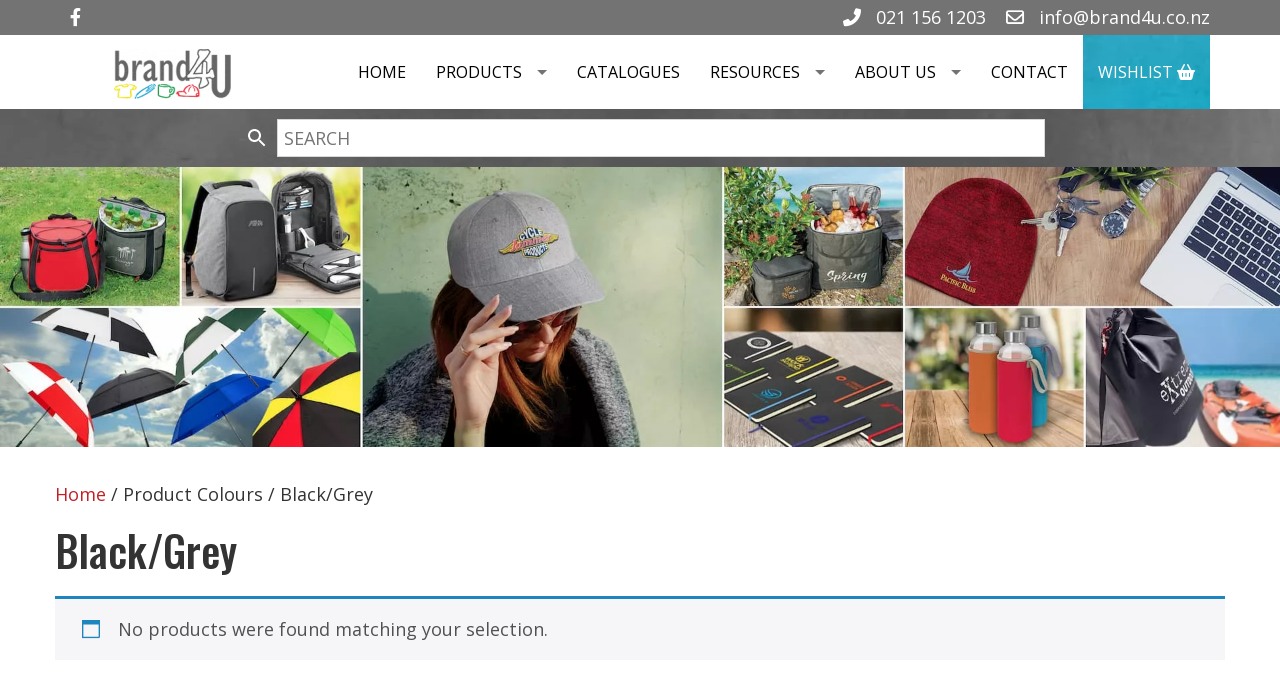

--- FILE ---
content_type: text/html; charset=UTF-8
request_url: https://www.brand4u.co.nz/colours/black-grey/
body_size: 11997
content:
<!DOCTYPE html><html lang="en-NZ"><head><meta charset="UTF-8" /><meta name="viewport" content="width=device-width, initial-scale=1.0"> <!--[if lt IE 9]> <script src="http://css3-mediaqueries-js.googlecode.com/svn/trunk/css3-mediaqueries.js"></script> <script src="http://html5shim.googlecode.com/svn/trunk/html5.js"></script> <![endif]--><link rel="shortcut icon" href="https://www.brand4u.co.nz/wp-content/uploads/2019/06/logo.png"/><link rel="pingback" href="https://www.brand4u.co.nz/xmlrpc.php"><meta name='robots' content='index, follow, max-image-preview:large, max-snippet:-1, max-video-preview:-1' />  <script data-cfasync="false" data-pagespeed-no-defer>var gtm4wp_datalayer_name = "dataLayer";
	var dataLayer = dataLayer || [];
	const gtm4wp_use_sku_instead = false;
	const gtm4wp_currency = 'NZD';
	const gtm4wp_product_per_impression = 10;
	const gtm4wp_clear_ecommerce = false;
	const gtm4wp_datalayer_max_timeout = 2000;</script> <link media="all" href="https://www.brand4u.co.nz/wp-content/cache/autoptimize/css/autoptimize_6306c7beecfd90a71731b1656aba039f.css" rel="stylesheet"><link media="only screen and (max-width: 768px)" href="https://www.brand4u.co.nz/wp-content/cache/autoptimize/css/autoptimize_6fe211f8bb15af76999ce9135805d7af.css" rel="stylesheet"><title>Black/Grey Archives - Brand 4 U</title><link rel="canonical" href="https://www.brand4u.co.nz/colours/black-grey/" /><meta property="og:locale" content="en_US" /><meta property="og:type" content="article" /><meta property="og:title" content="Black/Grey Archives - Brand 4 U" /><meta property="og:url" content="https://www.brand4u.co.nz/colours/black-grey/" /><meta property="og:site_name" content="Brand 4 U" /><meta name="twitter:card" content="summary_large_image" /> <script type="application/ld+json" class="yoast-schema-graph">{"@context":"https://schema.org","@graph":[{"@type":"CollectionPage","@id":"https://www.brand4u.co.nz/colours/black-grey/","url":"https://www.brand4u.co.nz/colours/black-grey/","name":"Black/Grey Archives - Brand 4 U","isPartOf":{"@id":"https://www.brand4u.co.nz/#website"},"breadcrumb":{"@id":"https://www.brand4u.co.nz/colours/black-grey/#breadcrumb"},"inLanguage":"en-NZ"},{"@type":"BreadcrumbList","@id":"https://www.brand4u.co.nz/colours/black-grey/#breadcrumb","itemListElement":[{"@type":"ListItem","position":1,"name":"Home","item":"https://www.brand4u.co.nz/"},{"@type":"ListItem","position":2,"name":"Black/Grey"}]},{"@type":"WebSite","@id":"https://www.brand4u.co.nz/#website","url":"https://www.brand4u.co.nz/","name":"Brand 4 U","description":"","potentialAction":[{"@type":"SearchAction","target":{"@type":"EntryPoint","urlTemplate":"https://www.brand4u.co.nz/?s={search_term_string}"},"query-input":{"@type":"PropertyValueSpecification","valueRequired":true,"valueName":"search_term_string"}}],"inLanguage":"en-NZ"}]}</script> <link rel='dns-prefetch' href='//fonts.googleapis.com' /><link rel="alternate" type="application/rss+xml" title="Brand 4 U &raquo; Feed" href="https://www.brand4u.co.nz/feed/" /><link rel="alternate" type="application/rss+xml" title="Brand 4 U &raquo; Comments Feed" href="https://www.brand4u.co.nz/comments/feed/" /><link rel="alternate" type="application/rss+xml" title="Brand 4 U &raquo; Black/Grey Colours Feed" href="https://www.brand4u.co.nz/colours/black-grey/feed/" /><link rel='stylesheet' id='redux-google-fonts-rd_data-css' href='https://fonts.googleapis.com/css?family=Open+Sans%3A400%7COswald%3A500%2C400&#038;ver=1761704757' type='text/css' media='all' /> <script type="text/javascript" src="https://www.brand4u.co.nz/wp-includes/js/jquery/jquery.min.js?ver=3.7.1" id="jquery-core-js"></script> <script type="text/javascript" src="https://www.brand4u.co.nz/wp-includes/js/jquery/jquery-migrate.min.js?ver=3.4.1" id="jquery-migrate-js"></script> <script type="text/javascript" src="https://www.brand4u.co.nz/wp-includes/js/dist/hooks.min.js?ver=dd5603f07f9220ed27f1" id="wp-hooks-js"></script> <script type="text/javascript" src="https://www.brand4u.co.nz/wp-content/plugins/woocommerce/assets/js/jquery-blockui/jquery.blockUI.min.js?ver=2.7.0-wc.10.3.7" id="wc-jquery-blockui-js" data-wp-strategy="defer"></script> <script type="text/javascript" id="wc-add-to-cart-js-extra">var wc_add_to_cart_params = {"ajax_url":"/wp-admin/admin-ajax.php","wc_ajax_url":"/?wc-ajax=%%endpoint%%","i18n_view_cart":"View cart","cart_url":"https://www.brand4u.co.nz/cart/","is_cart":"","cart_redirect_after_add":"no"};
//# sourceURL=wc-add-to-cart-js-extra</script> <script type="text/javascript" src="https://www.brand4u.co.nz/wp-content/plugins/woocommerce/assets/js/frontend/add-to-cart.min.js?ver=10.3.7" id="wc-add-to-cart-js" data-wp-strategy="defer"></script> <script type="text/javascript" src="https://www.brand4u.co.nz/wp-content/plugins/woocommerce/assets/js/js-cookie/js.cookie.min.js?ver=2.1.4-wc.10.3.7" id="wc-js-cookie-js" defer="defer" data-wp-strategy="defer"></script> <script type="text/javascript" id="woocommerce-js-extra">var woocommerce_params = {"ajax_url":"/wp-admin/admin-ajax.php","wc_ajax_url":"/?wc-ajax=%%endpoint%%","i18n_password_show":"Show password","i18n_password_hide":"Hide password"};
//# sourceURL=woocommerce-js-extra</script> <script type="text/javascript" src="https://www.brand4u.co.nz/wp-content/plugins/woocommerce/assets/js/frontend/woocommerce.min.js?ver=10.3.7" id="woocommerce-js" defer="defer" data-wp-strategy="defer"></script> <script type="text/javascript" src="https://www.brand4u.co.nz/wp-content/cache/autoptimize/js/autoptimize_single_4ad474e3e3475e508182e1073c80c80a.js?ver=8.7.2" id="vc_woocommerce-add-to-cart-js-js"></script> <script type="text/javascript" src="https://www.brand4u.co.nz/wp-content/plugins/woocommerce/assets/js/prettyPhoto/jquery.prettyPhoto.min.js?ver=3.1.6-wc.10.3.7" id="wc-prettyPhoto-js" defer="defer" data-wp-strategy="defer"></script> <script type="text/javascript" id="wpm-js-extra">var wpm = {"ajax_url":"https://www.brand4u.co.nz/wp-admin/admin-ajax.php","root":"https://www.brand4u.co.nz/wp-json/","nonce_wp_rest":"7d609c19b8","nonce_ajax":"7b94a218cd"};
//# sourceURL=wpm-js-extra</script> <script type="text/javascript" src="https://www.brand4u.co.nz/wp-content/plugins/woocommerce-google-adwords-conversion-tracking-tag/js/public/free/wpm-public.p1.min.js?ver=1.53.0" id="wpm-js"></script> <script></script><link rel="https://api.w.org/" href="https://www.brand4u.co.nz/wp-json/" />  <script data-cfasync="false" data-pagespeed-no-defer>var dataLayer_content = {"pagePostType":false,"pagePostType2":"tax-","pageCategory":[]};
	dataLayer.push( dataLayer_content );</script> <script data-cfasync="false" data-pagespeed-no-defer>console.warn && console.warn("[GTM4WP] Google Tag Manager container code placement set to OFF !!!");
	console.warn && console.warn("[GTM4WP] Data layer codes are active but GTM container must be loaded using custom coding !!!");</script>  <noscript><style>.woocommerce-product-gallery{ opacity: 1 !important; }</style></noscript>  <script>window.wpmDataLayer = window.wpmDataLayer || {};
			window.wpmDataLayer = Object.assign(window.wpmDataLayer, {"cart":{},"cart_item_keys":{},"version":{"number":"1.53.0","pro":false,"eligible_for_updates":false,"distro":"fms","beta":false,"show":true},"pixels":{"google":{"linker":{"settings":null},"user_id":false,"ads":{"conversion_ids":{"AW-997252620":"CY3FCPniy58YEIy8w9sD"},"dynamic_remarketing":{"status":true,"id_type":"post_id","send_events_with_parent_ids":true},"google_business_vertical":"retail","phone_conversion_number":"","phone_conversion_label":""},"tag_id":"AW-997252620","tag_id_suppressed":[],"tag_gateway":{"measurement_path":""},"tcf_support":false,"consent_mode":{"is_active":false,"wait_for_update":500,"ads_data_redaction":false,"url_passthrough":true}}},"shop":{"list_name":"","list_id":"","page_type":"","currency":"NZD","selectors":{"addToCart":[],"beginCheckout":[]},"order_duplication_prevention":true,"view_item_list_trigger":{"test_mode":false,"background_color":"green","opacity":0.5,"repeat":true,"timeout":1000,"threshold":0.8},"variations_output":true,"session_active":false},"page":{"id":false,"title":"","type":false,"categories":[],"parent":{"id":false,"title":"","type":false,"categories":[]}},"general":{"user_logged_in":false,"scroll_tracking_thresholds":[],"page_id":false,"exclude_domains":[],"server_2_server":{"active":false,"user_agent_exclude_patterns":[],"ip_exclude_list":[],"pageview_event_s2s":{"is_active":false,"pixels":[]}},"consent_management":{"explicit_consent":false},"lazy_load_pmw":false,"chunk_base_path":"https://www.brand4u.co.nz/wp-content/plugins/woocommerce-google-adwords-conversion-tracking-tag/js/public/free/","modules":{"load_deprecated_functions":true}}});</script> <meta name="generator" content="Powered by WPBakery Page Builder - drag and drop page builder for WordPress."/><meta name="generator" content="Powered by Slider Revolution 6.7.33 - responsive, Mobile-Friendly Slider Plugin for WordPress with comfortable drag and drop interface." />  <script>(function(w,d,s,l,i){w[l]=w[l]||[];w[l].push({'gtm.start':
new Date().getTime(),event:'gtm.js'});var f=d.getElementsByTagName(s)[0],
j=d.createElement(s),dl=l!='dataLayer'?'&l='+l:'';j.async=true;j.src=
'https://www.googletagmanager.com/gtm.js?id='+i+dl;f.parentNode.insertBefore(j,f);
})(window,document,'script','dataLayer','GTM-MXH4VNF');</script>    <script async src="https://www.googletagmanager.com/gtag/js?id=UA-142212098-1"></script> <script>window.dataLayer = window.dataLayer || [];
  function gtag(){dataLayer.push(arguments);}
  gtag('js', new Date());
  gtag('config', 'UA-142212098-1');</script>  <script async src="https://www.googletagmanager.com/gtag/js?id=UA-11497603-1"></script> <script>window.dataLayer = window.dataLayer || [];
  function gtag(){dataLayer.push(arguments);}
  gtag('js', new Date());

  gtag('config', 'UA-11497603-1');</script> <script>function setREVStartSize(e){
			//window.requestAnimationFrame(function() {
				window.RSIW = window.RSIW===undefined ? window.innerWidth : window.RSIW;
				window.RSIH = window.RSIH===undefined ? window.innerHeight : window.RSIH;
				try {
					var pw = document.getElementById(e.c).parentNode.offsetWidth,
						newh;
					pw = pw===0 || isNaN(pw) || (e.l=="fullwidth" || e.layout=="fullwidth") ? window.RSIW : pw;
					e.tabw = e.tabw===undefined ? 0 : parseInt(e.tabw);
					e.thumbw = e.thumbw===undefined ? 0 : parseInt(e.thumbw);
					e.tabh = e.tabh===undefined ? 0 : parseInt(e.tabh);
					e.thumbh = e.thumbh===undefined ? 0 : parseInt(e.thumbh);
					e.tabhide = e.tabhide===undefined ? 0 : parseInt(e.tabhide);
					e.thumbhide = e.thumbhide===undefined ? 0 : parseInt(e.thumbhide);
					e.mh = e.mh===undefined || e.mh=="" || e.mh==="auto" ? 0 : parseInt(e.mh,0);
					if(e.layout==="fullscreen" || e.l==="fullscreen")
						newh = Math.max(e.mh,window.RSIH);
					else{
						e.gw = Array.isArray(e.gw) ? e.gw : [e.gw];
						for (var i in e.rl) if (e.gw[i]===undefined || e.gw[i]===0) e.gw[i] = e.gw[i-1];
						e.gh = e.el===undefined || e.el==="" || (Array.isArray(e.el) && e.el.length==0)? e.gh : e.el;
						e.gh = Array.isArray(e.gh) ? e.gh : [e.gh];
						for (var i in e.rl) if (e.gh[i]===undefined || e.gh[i]===0) e.gh[i] = e.gh[i-1];
											
						var nl = new Array(e.rl.length),
							ix = 0,
							sl;
						e.tabw = e.tabhide>=pw ? 0 : e.tabw;
						e.thumbw = e.thumbhide>=pw ? 0 : e.thumbw;
						e.tabh = e.tabhide>=pw ? 0 : e.tabh;
						e.thumbh = e.thumbhide>=pw ? 0 : e.thumbh;
						for (var i in e.rl) nl[i] = e.rl[i]<window.RSIW ? 0 : e.rl[i];
						sl = nl[0];
						for (var i in nl) if (sl>nl[i] && nl[i]>0) { sl = nl[i]; ix=i;}
						var m = pw>(e.gw[ix]+e.tabw+e.thumbw) ? 1 : (pw-(e.tabw+e.thumbw)) / (e.gw[ix]);
						newh =  (e.gh[ix] * m) + (e.tabh + e.thumbh);
					}
					var el = document.getElementById(e.c);
					if (el!==null && el) el.style.height = newh+"px";
					el = document.getElementById(e.c+"_wrapper");
					if (el!==null && el) {
						el.style.height = newh+"px";
						el.style.display = "block";
					}
				} catch(e){
					console.log("Failure at Presize of Slider:" + e)
				}
			//});
		  };</script> <noscript><style>.wpb_animate_when_almost_visible { opacity: 1; }</style></noscript><link rel='stylesheet' id='theme-default-font-css' href='https://fonts.googleapis.com/css?family=Source+Sans+Pro%3A400%2C600&#038;ver=6.9' type='text/css' media='all' /><link rel='stylesheet' id='redux-custom-fonts-css-css' href='//www.brand4u.co.nz/wp-content/uploads/redux/custom-fonts/fonts.css?ver=1768417003' type='text/css' media='all' /></head><body class="archive tax-pa_colours term-black-grey term-420 wp-theme-gd-theme wp-child-theme-gd-theme-child theme-gd-theme woocommerce woocommerce-page woocommerce-no-js wpb-js-composer js-comp-ver-8.7.2 vc_responsive" >
<!-- Google Tag Manager (noscript) -->
<noscript><iframe src="https://www.googletagmanager.com/ns.html?id=GTM-MXH4VNF"
height="0" width="0" style="display:none;visibility:hidden"></iframe></noscript>
<!-- End Google Tag Manager (noscript) --><div id="mobile_nav_container"></div><div id="mobile_navbar_container"></div><style type="text/css" data-type="vc_shortcodes-custom-css">.vc_custom_1563938959648{background-color: #737373 !important;}.vc_custom_1563939038770{margin-bottom: 0px !important;}.vc_custom_1625789050449{background-image: url(https://www.brand4u.co.nz/wp-content/uploads/2020/05/texture-grey.jpg?id=17962) !important;background-position: center !important;background-repeat: no-repeat !important;background-size: cover !important;}.vc_custom_1636191953992{padding-top: 5px !important;padding-bottom: 5px !important;}.vc_custom_1636191948295{padding-top: 5px !important;padding-bottom: 5px !important;}.vc_custom_1564347104812{padding-top: 10px !important;padding-bottom: 10px !important;}.vc_custom_1564007367314{padding-top: 10px !important;padding-bottom: 10px !important;}.vc_custom_1563749213952{margin-top: 0px !important;margin-bottom: 0px !important;padding-top: 0px !important;padding-bottom: 0px !important;}				header:not(.woocommerce-products-header){background-color:#ffffff;transition:0.5s;}header:not(.woocommerce-products-header){color:#000000;}header a{color:#000000;}header a:hover{color:#c12026;}				.aws-search-form {
    justify-content: center;
}

.aws-container .aws-search-form .aws-wrapper {
    width: auto !important;
    flex-grow: 0 !important;
}

#search_row{z-index:0;}

nav li.wishlist, nav li.request_quote{
    background:url('/wp-content/uploads/2019/07/texture-blue.jpg') !important;
}

nav li.wishlist a:not(:hover), nav li.request_quote a:not(:hover){
    color:#ffffff !important;
}

@media(min-width:768px){
    .current-menu-item a{color:#c12026 !important;}
    
    .sub-menu .current-menu-item a{background-color: rgba(234,234,234,1) !important;}
}</style><header class=""><div class="container clearfix"><div class="wpb-content-wrapper"><div data-vc-full-width="true" data-vc-full-width-init="false" class="vc_row wpb_row vc_row-fluid vc_custom_1563938959648 vc_row-has-fill vc_row-o-equal-height vc_row-o-content-middle vc_row-flex vc_center_on_mobile"><div class="wpb_column vc_column_container vc_col-sm-6 vc_hidden-xs"><div class="vc_column-inner"><div class="wpb_wrapper"><div class="wpb_raw_code wpb_raw_html wpb_content_element vc_custom_1636191953992" ><div class="wpb_wrapper"><p class="header-top-fb"><a href="https://www.facebook.com/NZbrand4u" target="_blank"><i class="fab fa-facebook-f"></a></i></p></div></div></div></div></div><div class="wpb_column vc_column_container vc_col-sm-6 vc_hidden-xs"><div class="vc_column-inner"><div class="wpb_wrapper"><div class="wpb_raw_code wpb_raw_html wpb_content_element vc_custom_1636191948295" ><div class="wpb_wrapper"><p class="header-top-icons"><a class="phone" href="tel:+64211561203" target="_blank"><i class="fas fa-phone-alt" style="margin-right:10px;"></i> 021 156 1203</a><a class="email" href="mailto:info@brand4u.co.nz" target="_blank"><i class="far fa-envelope" style="margin-right:10px;"></i> info@brand4u.co.nz</a></i></p></div></div></div></div></div></div><div class="vc_row-full-width vc_clearfix"></div><div class="vc_row wpb_row vc_row-fluid vc_custom_1563939038770 vc_row-o-content-bottom vc_row-flex vc_show_overflow"><div class="wpb_column vc_column_container vc_col-sm-1/5 vc_hidden-xs"><div class="vc_column-inner"><div class="wpb_wrapper"><div  class="wpb_single_image wpb_content_element vc_align_center  vc_custom_1564347104812"><a href="/" target="_self"></a><figure class="wpb_wrapper vc_figure"> <a href="/" target="_self" class="vc_single_image-wrapper   vc_box_border_grey"><img decoding="async" class="vc_single_image-img " src="https://www.brand4u.co.nz/wp-content/uploads/2019/06/logo-117x50.png" width="117" height="50" alt="Brand4U logo" title="logo" loading="lazy" /></a></figure></div></div></div></div> <script>function toggleSearchExpansion(searchBar){
				jQuery('#'+searchBar).toggleClass('expanded');
			}</script> <div class="wpb_column vc_column_container vc_col-sm-4/5"><div class="vc_column-inner"><div class="wpb_wrapper"><div id="vc_menu-6967e6ebd0d2a-mobile_navbar" class="mobile_navbar fix_to_top" data-navbar="vc_menu-6967e6ebd0d2a-mobile_nav_icon"><div id="vc_menu-6967e6ebd0d2a-mobile_nav_icon" class="mobile_nav_icon"><div id="vc_menu-6967e6ebd0d2a-mobile_nav_logo"><a href="https://www.brand4u.co.nz"><img decoding="async" src="https://www.brand4u.co.nz/wp-content/uploads/2019/06/logo.png" alt="" /></a></div><i onclick="toggleResponsiveNav('vc_menu-6967e6ebd0d2a');" class="fas fa-bars"></i></div></div><div id="vc_menu-6967e6ebd0d2a_container" class="desktop_nav_container"><nav id="vc_menu-6967e6ebd0d2a" class=" horizontal right" data-breakpoint="767" data-megamenuwidth="full"><div class="close_mobile_menu_icon"><i onclick="jQuery(this).removeClass('onscreen');" class="far fa-times-circle"></i></div><div class="nav_items"><div class="menu-main-navigation-menu-container"><ul id="menu-main-navigation-menu" class="menu"><li id="menu-item-18019" class="menu-item menu-item-type-post_type menu-item-object-page menu-item-home menu-item-18019"><a href="https://www.brand4u.co.nz/">Home</a></li><li id="menu-item-105" class="menu-item menu-item-type-post_type menu-item-object-page menu-item-has-children menu-item-105"><a href="https://www.brand4u.co.nz/products/">Products</a><ul class="sub-menu"><li id="menu-item-13565" class="menu-item menu-item-type-taxonomy menu-item-object-product_cat menu-item-has-children menu-item-13565"><a href="https://www.brand4u.co.nz/product-category/pens/"><div class="menu-item-title">Promotional Branded Pens<span class="menu-item-description">Affordable and popular</span></div></a><ul class="sub-menu"><li id="menu-item-13610" class="menu-item menu-item-type-taxonomy menu-item-object-product_cat menu-item-13610"><a href="https://www.brand4u.co.nz/product-category/pens/metal-pens/">Metal Pens</a></li><li id="menu-item-13611" class="menu-item menu-item-type-taxonomy menu-item-object-product_cat menu-item-13611"><a href="https://www.brand4u.co.nz/product-category/pens/novelty-eco-pens/">Novelty / Eco Pens</a></li><li id="menu-item-13612" class="menu-item menu-item-type-taxonomy menu-item-object-product_cat menu-item-13612"><a href="https://www.brand4u.co.nz/product-category/pens/plastic-pens/">Plastic Pens</a></li></ul></li><li id="menu-item-13566" class="menu-item menu-item-type-taxonomy menu-item-object-product_cat menu-item-has-children menu-item-13566"><a href="https://www.brand4u.co.nz/product-category/promotional-products/"><div class="menu-item-title">Branded Promotional Products<span class="menu-item-description">Products you can brand</span></div></a><ul class="sub-menu"><li id="menu-item-13590" class="menu-item menu-item-type-taxonomy menu-item-object-product_cat menu-item-13590"><a href="https://www.brand4u.co.nz/product-category/promotional-products/confectionery/">Confectionery</a></li><li id="menu-item-13591" class="menu-item menu-item-type-taxonomy menu-item-object-product_cat menu-item-13591"><a href="https://www.brand4u.co.nz/product-category/promotional-products/desk-accessories/">Desk Accessories</a></li><li id="menu-item-13592" class="menu-item menu-item-type-taxonomy menu-item-object-product_cat menu-item-13592"><a href="https://www.brand4u.co.nz/product-category/promotional-products/drinkware/">Drinkware</a></li><li id="menu-item-13593" class="menu-item menu-item-type-taxonomy menu-item-object-product_cat menu-item-13593"><a href="https://www.brand4u.co.nz/product-category/promotional-products/eco-products/">Eco Products</a></li><li id="menu-item-13594" class="menu-item menu-item-type-taxonomy menu-item-object-product_cat menu-item-13594"><a href="https://www.brand4u.co.nz/product-category/promotional-products/flags-and-banners/">Flags and Banners</a></li><li id="menu-item-13595" class="menu-item menu-item-type-taxonomy menu-item-object-product_cat menu-item-13595"><a href="https://www.brand4u.co.nz/product-category/promotional-products/for-the-office/">For the Office</a></li><li id="menu-item-13596" class="menu-item menu-item-type-taxonomy menu-item-object-product_cat menu-item-13596"><a href="https://www.brand4u.co.nz/product-category/promotional-products/glassware/">Glassware</a></li><li id="menu-item-13597" class="menu-item menu-item-type-taxonomy menu-item-object-product_cat menu-item-13597"><a href="https://www.brand4u.co.nz/product-category/promotional-products/health-and-beauty/">Health and Beauty</a></li><li id="menu-item-13598" class="menu-item menu-item-type-taxonomy menu-item-object-product_cat menu-item-13598"><a href="https://www.brand4u.co.nz/product-category/promotional-products/homewares/">Homewares</a></li><li id="menu-item-13599" class="menu-item menu-item-type-taxonomy menu-item-object-product_cat menu-item-13599"><a href="https://www.brand4u.co.nz/product-category/promotional-products/key-tags/">Key Tags</a></li><li id="menu-item-13600" class="menu-item menu-item-type-taxonomy menu-item-object-product_cat menu-item-13600"><a href="https://www.brand4u.co.nz/product-category/promotional-products/magnets/">Magnets</a></li><li id="menu-item-13601" class="menu-item menu-item-type-taxonomy menu-item-object-product_cat menu-item-13601"><a href="https://www.brand4u.co.nz/product-category/promotional-products/personal/">Personal</a></li><li id="menu-item-13602" class="menu-item menu-item-type-taxonomy menu-item-object-product_cat menu-item-13602"><a href="https://www.brand4u.co.nz/product-category/promotional-products/picnic-and-leisure/">Picnic and Leisure</a></li></ul></li><li id="menu-item-13562" class="menu-item menu-item-type-taxonomy menu-item-object-product_cat menu-item-has-children menu-item-13562"><a href="https://www.brand4u.co.nz/product-category/apparel/"><div class="menu-item-title">Branded Apparel<span class="menu-item-description">Casual and business</span></div></a><ul class="sub-menu"><li id="menu-item-13584" class="menu-item menu-item-type-taxonomy menu-item-object-product_cat menu-item-13584"><a href="https://www.brand4u.co.nz/product-category/apparel/business-shirts/">Business Shirts</a></li><li id="menu-item-13585" class="menu-item menu-item-type-taxonomy menu-item-object-product_cat menu-item-13585"><a href="https://www.brand4u.co.nz/product-category/apparel/business-trousers-and-skirts/">Business Trousers and Skirts</a></li><li id="menu-item-13586" class="menu-item menu-item-type-taxonomy menu-item-object-product_cat menu-item-13586"><a href="https://www.brand4u.co.nz/product-category/apparel/casual-shirts/">Casual Shirts</a></li><li id="menu-item-13587" class="menu-item menu-item-type-taxonomy menu-item-object-product_cat menu-item-13587"><a href="https://www.brand4u.co.nz/product-category/apparel/casual-trousers-and-track-pants/">Casual Trousers and Track Pants</a></li><li id="menu-item-13588" class="menu-item menu-item-type-taxonomy menu-item-object-product_cat menu-item-13588"><a href="https://www.brand4u.co.nz/product-category/apparel/jackets/">Jackets</a></li><li id="menu-item-13589" class="menu-item menu-item-type-taxonomy menu-item-object-product_cat menu-item-13589"><a href="https://www.brand4u.co.nz/product-category/apparel/merino-wool-and-fleece/">Merino, Wool and Fleece</a></li></ul></li><li id="menu-item-13567" class="menu-item menu-item-type-taxonomy menu-item-object-product_cat menu-item-has-children menu-item-13567"><a href="https://www.brand4u.co.nz/product-category/workwear/"><div class="menu-item-title">Branded Workwear &amp; Promotional Workwear<span class="menu-item-description">High vis, uniforms…</span></div></a><ul class="sub-menu"><li id="menu-item-13613" class="menu-item menu-item-type-taxonomy menu-item-object-product_cat menu-item-13613"><a href="https://www.brand4u.co.nz/product-category/workwear/high-viz-safety-clothing/">High Viz Safety Clothing</a></li><li id="menu-item-13615" class="menu-item menu-item-type-taxonomy menu-item-object-product_cat menu-item-13615"><a href="https://www.brand4u.co.nz/product-category/workwear/shorts-and-trousers/">Trousers and Shorts</a></li><li id="menu-item-13614" class="menu-item menu-item-type-taxonomy menu-item-object-product_cat menu-item-13614"><a href="https://www.brand4u.co.nz/product-category/workwear/shirts-and-overalls/">Shirts and Overalls</a></li><li id="menu-item-13616" class="menu-item menu-item-type-taxonomy menu-item-object-product_cat menu-item-13616"><a href="https://www.brand4u.co.nz/product-category/workwear/uniforms-hospitality/">Uniforms and Hospitality</a></li></ul></li><li id="menu-item-13564" class="menu-item menu-item-type-taxonomy menu-item-object-product_cat menu-item-has-children menu-item-13564"><a href="https://www.brand4u.co.nz/product-category/headwear/"><div class="menu-item-title">Branded Headwear<span class="menu-item-description">Haps, caps and beanies</span></div></a><ul class="sub-menu"><li id="menu-item-13607" class="menu-item menu-item-type-taxonomy menu-item-object-product_cat menu-item-13607"><a href="https://www.brand4u.co.nz/product-category/headwear/beanies/">Beanies</a></li><li id="menu-item-13608" class="menu-item menu-item-type-taxonomy menu-item-object-product_cat menu-item-13608"><a href="https://www.brand4u.co.nz/product-category/headwear/caps/">Caps</a></li><li id="menu-item-13609" class="menu-item menu-item-type-taxonomy menu-item-object-product_cat menu-item-13609"><a href="https://www.brand4u.co.nz/product-category/headwear/hats-and-visors/">Hats and Visors</a></li></ul></li><li id="menu-item-13563" class="menu-item menu-item-type-taxonomy menu-item-object-product_cat menu-item-has-children menu-item-13563"><a href="https://www.brand4u.co.nz/product-category/bags/"><div class="menu-item-title">Bags<span class="menu-item-description">Of all shapes and sizes</span></div></a><ul class="sub-menu"><li id="menu-item-13603" class="menu-item menu-item-type-taxonomy menu-item-object-product_cat menu-item-13603"><a href="https://www.brand4u.co.nz/product-category/bags/backpacks/">Backpacks</a></li><li id="menu-item-13604" class="menu-item menu-item-type-taxonomy menu-item-object-product_cat menu-item-13604"><a href="https://www.brand4u.co.nz/product-category/bags/business-bags/">Business Bags</a></li><li id="menu-item-13605" class="menu-item menu-item-type-taxonomy menu-item-object-product_cat menu-item-13605"><a href="https://www.brand4u.co.nz/product-category/bags/coolers-and-outdoor/">Coolers and Outdoor</a></li><li id="menu-item-13606" class="menu-item menu-item-type-taxonomy menu-item-object-product_cat menu-item-13606"><a href="https://www.brand4u.co.nz/product-category/bags/luggage/">Luggage</a></li></ul></li></ul></li><li id="menu-item-57" class="menu-item menu-item-type-post_type menu-item-object-page menu-item-57"><a href="https://www.brand4u.co.nz/suppliers/">Catalogues</a></li><li id="menu-item-371" class="menu-item menu-item-type-custom menu-item-object-custom menu-item-has-children menu-item-371"><a href="#">Resources</a><ul class="sub-menu"><li id="menu-item-137" class="menu-item menu-item-type-post_type menu-item-object-page menu-item-137"><a href="https://www.brand4u.co.nz/resources/questions/">Questions</a></li><li id="menu-item-136" class="menu-item menu-item-type-post_type menu-item-object-page menu-item-136"><a href="https://www.brand4u.co.nz/resources/branding-options/">Branding Options</a></li><li id="menu-item-135" class="menu-item menu-item-type-post_type menu-item-object-page menu-item-135"><a href="https://www.brand4u.co.nz/resources/branding-tips/">Branding Tips</a></li><li id="menu-item-134" class="menu-item menu-item-type-post_type menu-item-object-page menu-item-134"><a href="https://www.brand4u.co.nz/resources/news/">News</a></li></ul></li><li id="menu-item-372" class="menu-item menu-item-type-custom menu-item-object-custom menu-item-has-children menu-item-372"><a href="#">About Us</a><ul class="sub-menu"><li id="menu-item-139" class="menu-item menu-item-type-post_type menu-item-object-page menu-item-139"><a href="https://www.brand4u.co.nz/about-us/about-brand4u/">About Brand4U</a></li><li id="menu-item-138" class="menu-item menu-item-type-post_type menu-item-object-page menu-item-138"><a href="https://www.brand4u.co.nz/about-us/what-people-say/">What People Say</a></li></ul></li><li id="menu-item-55" class="menu-item menu-item-type-post_type menu-item-object-page menu-item-55"><a href="https://www.brand4u.co.nz/contact/">Contact</a></li><li id="menu-item-503" class="wishlist menu-item menu-item-type-post_type menu-item-object-page menu-item-503"><a href="https://www.brand4u.co.nz/request-quote/">Wishlist <i class="fas fa-shopping-basket"></i></a></li><li class="search"><form action="https://www.brand4u.co.nz" method="get"><div id="vc_search-6967e6ebd4f5e" class="searchformcontainer"> <label class="screen-reader-text">Search for:</label> <input type="text" name="s" value="" /><i onclick="toggleSearchExpansion('vc_search-6967e6ebd4f5e');" class="fas fa-search"></i> <input type="submit" value="Search" /></div></form></li><li class="wc_cart"><a class="cart-contents" href="https://www.brand4u.co.nz/cart/"><i class="far fa-shopping-cart"></i></a><div class="wc_cart_total"><span class="woocommerce-Price-amount amount"><bdi><span class="woocommerce-Price-currencySymbol">&#36;</span>0.00</bdi></span></div><div class="gd_nav_cart_container"><table class="gd_nav_cart"><tbody><tr><td>Your cart is currently empty.</td></tr></tbody></table></div></li></ul></div></div></nav></div></div></div></div></div><div id="search_row" data-vc-full-width="true" data-vc-full-width-init="false" class="vc_row wpb_row vc_row-fluid vc_custom_1625789050449 vc_row-has-fill vc_row-o-content-bottom vc_row-flex"><div class="wpb_column vc_column_container vc_col-sm-12 vc_hidden-xs"><div class="vc_column-inner vc_custom_1564007367314"><div class="wpb_wrapper"><div class="wpb_text_column wpb_content_element  vc_custom_1563749213952" id="gd_textblock-6967e6ebd5580"><div class="wpb_wrapper"><div class="aws-container" data-url="/?wc-ajax=aws_action" data-siteurl="https://www.brand4u.co.nz" data-lang="" data-show-loader="true" data-show-more="false" data-show-page="false" data-ajax-search="true" data-show-clear="true" data-mobile-screen="false" data-use-analytics="false" data-min-chars="1" data-buttons-order="3" data-timeout="300" data-is-mobile="false" data-page-id="420" data-tax="pa_colours" ><form class="aws-search-form" action="https://www.brand4u.co.nz/" method="get" role="search" ><div class="aws-wrapper"><label class="aws-search-label" for="6967e6ebd5816">SEARCH</label><input type="search" name="s" id="6967e6ebd5816" value="" class="aws-search-field" placeholder="SEARCH" autocomplete="off" /><input type="hidden" name="post_type" value="product"><input type="hidden" name="type_aws" value="true"><div class="aws-search-clear"><span>×</span></div><div class="aws-loader"></div></div><div class="aws-search-btn aws-form-btn"><span class="aws-search-btn_icon"><svg focusable="false" xmlns="http://www.w3.org/2000/svg" viewBox="0 0 24 24" width="24px"><path d="M15.5 14h-.79l-.28-.27C15.41 12.59 16 11.11 16 9.5 16 5.91 13.09 3 9.5 3S3 5.91 3 9.5 5.91 16 9.5 16c1.61 0 3.09-.59 4.23-1.57l.27.28v.79l5 4.99L20.49 19l-4.99-5zm-6 0C7.01 14 5 11.99 5 9.5S7.01 5 9.5 5 14 7.01 14 9.5 11.99 14 9.5 14z"></path></svg></span></div></form></div></div></div></div></div></div></div><div class="vc_row-full-width vc_clearfix"></div></div></div></header><p><div class="vc_row wpb_row vc_row-fluid"><div class="wpb_column vc_column_container vc_col-sm-12"><div class="vc_column-inner"><div class="wpb_wrapper"><div id="vc_reusable_block-6967e6ebd6025" class=""><div class="wpb-content-wrapper"><div data-vc-full-width="true" data-vc-full-width-init="false" data-vc-stretch-content="true" class="vc_row wpb_row vc_row-fluid vc_custom_1588633842793 vc_row-no-padding"><div class="wpb_column vc_column_container vc_col-sm-12"><div class="vc_column-inner"><div class="wpb_wrapper"><div  class="wpb_single_image wpb_content_element vc_align_left  vc_full_width_image"><figure class="wpb_wrapper vc_figure"><div class="vc_single_image-wrapper   vc_box_border_grey"><img fetchpriority="high" decoding="async" width="1920" height="420" src="https://www.brand4u.co.nz/wp-content/uploads/2019/08/banner01.jpg" class="vc_single_image-img attachment-full" alt="Collage of Brand4U’s different branding merchandise and custom products" title="banner01" srcset="https://www.brand4u.co.nz/wp-content/uploads/2019/08/banner01.jpg 1920w, https://www.brand4u.co.nz/wp-content/uploads/2019/08/banner01-300x66.jpg 300w, https://www.brand4u.co.nz/wp-content/uploads/2019/08/banner01-768x168.jpg 768w, https://www.brand4u.co.nz/wp-content/uploads/2019/08/banner01-1024x224.jpg 1024w, https://www.brand4u.co.nz/wp-content/uploads/2019/08/banner01-600x131.jpg 600w" sizes="(max-width: 1920px) 100vw, 1920px" /></div></figure></div></div></div></div></div><div class="vc_row-full-width vc_clearfix"></div></div></div></div></div></div></div></p><main id="post-37"><div id="container" class="container clearfix"><nav class="woocommerce-breadcrumb" aria-label="Breadcrumb"><a href="https://www.brand4u.co.nz">Home</a>&nbsp;&#47;&nbsp;Product Colours&nbsp;&#47;&nbsp;Black/Grey</nav><header class="woocommerce-products-header"><h1 class="woocommerce-products-header__title page-title">Black/Grey</h1></header><div class="woocommerce-no-products-found"><div class="woocommerce-info" role="status"> No products were found matching your selection.</div></div></div></main><aside></aside><div id="footer_container"></div> <script>// PRETTYPHOTO //
		jQuery(function () {
				jQuery("a[rel^='prettyPhoto']").prettyPhoto();
		});</script> <script>window.RS_MODULES = window.RS_MODULES || {};
			window.RS_MODULES.modules = window.RS_MODULES.modules || {};
			window.RS_MODULES.waiting = window.RS_MODULES.waiting || [];
			window.RS_MODULES.defered = true;
			window.RS_MODULES.moduleWaiting = window.RS_MODULES.moduleWaiting || {};
			window.RS_MODULES.type = 'compiled';</script> <script type="speculationrules">{"prefetch":[{"source":"document","where":{"and":[{"href_matches":"/*"},{"not":{"href_matches":["/wp-*.php","/wp-admin/*","/wp-content/uploads/*","/wp-content/*","/wp-content/plugins/*","/wp-content/themes/gd-theme-child/*","/wp-content/themes/gd-theme/*","/*\\?(.+)"]}},{"not":{"selector_matches":"a[rel~=\"nofollow\"]"}},{"not":{"selector_matches":".no-prefetch, .no-prefetch a"}}]},"eagerness":"conservative"}]}</script> <div class="wppopups-whole" style="display: none"></div> <script type="text/javascript">document.oncontextmenu = function(event) {
				if (event.target.tagName != 'INPUT' && event.target.tagName != 'TEXTAREA') {
					event.preventDefault();
				}
			};
			document.ondragstart = function() {
				if (event.target.tagName != 'INPUT' && event.target.tagName != 'TEXTAREA') {
					event.preventDefault();
				}
			};</script> <script type="application/ld+json">{"@context":"https:\/\/schema.org\/","@type":"BreadcrumbList","itemListElement":[{"@type":"ListItem","position":1,"item":{"name":"Home","@id":"https:\/\/www.brand4u.co.nz"}},{"@type":"ListItem","position":2,"item":{"name":"Product Colours","@id":"https:\/\/www.brand4u.co.nz\/colours\/black-grey\/"}},{"@type":"ListItem","position":3,"item":{"name":"Black\/Grey","@id":"https:\/\/www.brand4u.co.nz\/colours\/black-grey\/"}}]}</script><script type="text/html" id="wpb-modifications">window.wpbCustomElement = 1;</script> <script type='text/javascript'>(function () {
			var c = document.body.className;
			c = c.replace(/woocommerce-no-js/, 'woocommerce-js');
			document.body.className = c;
		})();</script> <script type="text/javascript" id="wppopups-js-extra">var wppopups_vars = {"is_admin":"","ajax_url":"https://www.brand4u.co.nz/wp-admin/admin-ajax.php","pid":"420","is_front_page":"","is_blog_page":"","is_category":"","site_url":"https://www.brand4u.co.nz","is_archive":"1","is_search":"","is_singular":"","is_preview":"","facebook":"","twitter":"","val_required":"This field is required.","val_url":"Please enter a valid URL.","val_email":"Please enter a valid email address.","val_number":"Please enter a valid number.","val_checklimit":"You have exceeded the number of allowed selections: {#}.","val_limit_characters":"{count} of {limit} max characters.","val_limit_words":"{count} of {limit} max words.","disable_form_reopen":"__return_false","woo_is_shop":"","woo_is_order_received":"","woo_is_product_category":"","woo_is_product_tag":"","woo_is_product":"","woo_is_cart":"","woo_is_checkout":"","woo_is_account_page":""};
//# sourceURL=wppopups-js-extra</script> <script type="text/javascript" src="https://www.brand4u.co.nz/wp-content/cache/autoptimize/js/autoptimize_single_7c70cfec836e7ab198bc2cfd2cc8fcd0.js?ver=2.2.0.3" id="wppopups-js"></script> <script type="text/javascript" src="//www.brand4u.co.nz/wp-content/plugins/revslider/sr6/assets/js/rbtools.min.js?ver=6.7.29" defer async id="tp-tools-js"></script> <script type="text/javascript" src="//www.brand4u.co.nz/wp-content/plugins/revslider/sr6/assets/js/rs6.min.js?ver=6.7.33" defer async id="revmin-js"></script> <script type="text/javascript" id="aws-script-js-extra">var aws_vars = {"sale":"Sale!","sku":"SKU: ","showmore":"View all results","noresults":"Nothing found"};
//# sourceURL=aws-script-js-extra</script> <script type="text/javascript" src="https://www.brand4u.co.nz/wp-content/plugins/advanced-woo-search/assets/js/common.min.js?ver=3.49" id="aws-script-js"></script> <script type="text/javascript" src="https://www.brand4u.co.nz/wp-content/cache/autoptimize/js/autoptimize_single_002330496115420568399c2a9a68b905.js?ver=1.22.2" id="gtm4wp-ecommerce-generic-js"></script> <script type="text/javascript" src="https://www.brand4u.co.nz/wp-content/cache/autoptimize/js/autoptimize_single_35219a9172111f352f9f354c10e81f7a.js?ver=1.22.2" id="gtm4wp-woocommerce-js"></script> <script type="text/javascript" src="https://www.brand4u.co.nz/wp-content/themes/gd-theme/js/gd-theme-functions.min.js" id="theme-scripts-js"></script> <script type="text/javascript" src="https://www.brand4u.co.nz/wp-content/themes/gd-theme/js/gd-make-all-urls-absolute.min.js" id="absolute-urls-script-js"></script> <script type="text/javascript" src="https://www.brand4u.co.nz/wp-content/themes/gd-theme/js/gd-lock-footers-to-bottom.min.js" id="lock-footers-script-js"></script> <script type="text/javascript" src="https://www.brand4u.co.nz/wp-content/plugins/woocommerce/assets/js/sourcebuster/sourcebuster.min.js?ver=10.3.7" id="sourcebuster-js-js"></script> <script type="text/javascript" id="wc-order-attribution-js-extra">var wc_order_attribution = {"params":{"lifetime":1.0e-5,"session":30,"base64":false,"ajaxurl":"https://www.brand4u.co.nz/wp-admin/admin-ajax.php","prefix":"wc_order_attribution_","allowTracking":true},"fields":{"source_type":"current.typ","referrer":"current_add.rf","utm_campaign":"current.cmp","utm_source":"current.src","utm_medium":"current.mdm","utm_content":"current.cnt","utm_id":"current.id","utm_term":"current.trm","utm_source_platform":"current.plt","utm_creative_format":"current.fmt","utm_marketing_tactic":"current.tct","session_entry":"current_add.ep","session_start_time":"current_add.fd","session_pages":"session.pgs","session_count":"udata.vst","user_agent":"udata.uag"}};
//# sourceURL=wc-order-attribution-js-extra</script> <script type="text/javascript" src="https://www.brand4u.co.nz/wp-content/plugins/woocommerce/assets/js/frontend/order-attribution.min.js?ver=10.3.7" id="wc-order-attribution-js"></script> <script type="text/javascript" id="yith_ywraq_frontend-js-extra">var ywraq_frontend = {"ajaxurl":"/?wc-ajax=%%endpoint%%","current_lang":"","no_product_in_list":"\u003Cp class=\"ywraq_list_empty_message\"\u003EYour list is empty, add products to the list to send a request\u003Cp\u003E\u003Cp class=\"return-to-shop\"\u003E\u003Ca class=\"button wc-backward\" href=\"https://www.brand4u.co.nz/products/\"\u003EReturn to Shop\u003C/a\u003E\u003C/p\u003E","block_loader":"https://www.brand4u.co.nz/wp-content/plugins/yith-woocommerce-request-a-quote-premium/assets/images/ajax-loader.gif","go_to_the_list":"no","rqa_url":"https://www.brand4u.co.nz/request-quote/","current_user_id":"","hide_price":"1","allow_out_of_stock":"1","allow_only_on_out_of_stock":"","select_quantity":"Set at least the quantity for a product","i18n_choose_a_variation":"Please select some product options before adding this product to your quote list.","i18n_out_of_stock":"This Variation is Out of Stock, please select another one.","raq_table_refresh_check":"1","auto_update_cart_on_quantity_change":"1","enable_ajax_loading":"0","widget_classes":".widget_ywraq_list_quote, .widget_ywraq_mini_list_quote","show_form_with_empty_list":"0","mini_list_widget_popup":"1","gf_id":"3"};
//# sourceURL=yith_ywraq_frontend-js-extra</script> <script type="text/javascript" src="https://www.brand4u.co.nz/wp-content/plugins/yith-woocommerce-request-a-quote-premium/assets/js/frontend.min.js?ver=3.1.6" id="yith_ywraq_frontend-js"></script> <script type="text/javascript" src="https://www.brand4u.co.nz/wp-content/plugins/js_composer/assets/js/dist/js_composer_front.min.js?ver=8.7.2" id="wpb_composer_front_js-js"></script> <script id="wp-emoji-settings" type="application/json">{"baseUrl":"https://s.w.org/images/core/emoji/17.0.2/72x72/","ext":".png","svgUrl":"https://s.w.org/images/core/emoji/17.0.2/svg/","svgExt":".svg","source":{"concatemoji":"https://www.brand4u.co.nz/wp-includes/js/wp-emoji-release.min.js?ver=6.9"}}</script> <script type="module">/*! This file is auto-generated */
const a=JSON.parse(document.getElementById("wp-emoji-settings").textContent),o=(window._wpemojiSettings=a,"wpEmojiSettingsSupports"),s=["flag","emoji"];function i(e){try{var t={supportTests:e,timestamp:(new Date).valueOf()};sessionStorage.setItem(o,JSON.stringify(t))}catch(e){}}function c(e,t,n){e.clearRect(0,0,e.canvas.width,e.canvas.height),e.fillText(t,0,0);t=new Uint32Array(e.getImageData(0,0,e.canvas.width,e.canvas.height).data);e.clearRect(0,0,e.canvas.width,e.canvas.height),e.fillText(n,0,0);const a=new Uint32Array(e.getImageData(0,0,e.canvas.width,e.canvas.height).data);return t.every((e,t)=>e===a[t])}function p(e,t){e.clearRect(0,0,e.canvas.width,e.canvas.height),e.fillText(t,0,0);var n=e.getImageData(16,16,1,1);for(let e=0;e<n.data.length;e++)if(0!==n.data[e])return!1;return!0}function u(e,t,n,a){switch(t){case"flag":return n(e,"\ud83c\udff3\ufe0f\u200d\u26a7\ufe0f","\ud83c\udff3\ufe0f\u200b\u26a7\ufe0f")?!1:!n(e,"\ud83c\udde8\ud83c\uddf6","\ud83c\udde8\u200b\ud83c\uddf6")&&!n(e,"\ud83c\udff4\udb40\udc67\udb40\udc62\udb40\udc65\udb40\udc6e\udb40\udc67\udb40\udc7f","\ud83c\udff4\u200b\udb40\udc67\u200b\udb40\udc62\u200b\udb40\udc65\u200b\udb40\udc6e\u200b\udb40\udc67\u200b\udb40\udc7f");case"emoji":return!a(e,"\ud83e\u1fac8")}return!1}function f(e,t,n,a){let r;const o=(r="undefined"!=typeof WorkerGlobalScope&&self instanceof WorkerGlobalScope?new OffscreenCanvas(300,150):document.createElement("canvas")).getContext("2d",{willReadFrequently:!0}),s=(o.textBaseline="top",o.font="600 32px Arial",{});return e.forEach(e=>{s[e]=t(o,e,n,a)}),s}function r(e){var t=document.createElement("script");t.src=e,t.defer=!0,document.head.appendChild(t)}a.supports={everything:!0,everythingExceptFlag:!0},new Promise(t=>{let n=function(){try{var e=JSON.parse(sessionStorage.getItem(o));if("object"==typeof e&&"number"==typeof e.timestamp&&(new Date).valueOf()<e.timestamp+604800&&"object"==typeof e.supportTests)return e.supportTests}catch(e){}return null}();if(!n){if("undefined"!=typeof Worker&&"undefined"!=typeof OffscreenCanvas&&"undefined"!=typeof URL&&URL.createObjectURL&&"undefined"!=typeof Blob)try{var e="postMessage("+f.toString()+"("+[JSON.stringify(s),u.toString(),c.toString(),p.toString()].join(",")+"));",a=new Blob([e],{type:"text/javascript"});const r=new Worker(URL.createObjectURL(a),{name:"wpTestEmojiSupports"});return void(r.onmessage=e=>{i(n=e.data),r.terminate(),t(n)})}catch(e){}i(n=f(s,u,c,p))}t(n)}).then(e=>{for(const n in e)a.supports[n]=e[n],a.supports.everything=a.supports.everything&&a.supports[n],"flag"!==n&&(a.supports.everythingExceptFlag=a.supports.everythingExceptFlag&&a.supports[n]);var t;a.supports.everythingExceptFlag=a.supports.everythingExceptFlag&&!a.supports.flag,a.supports.everything||((t=a.source||{}).concatemoji?r(t.concatemoji):t.wpemoji&&t.twemoji&&(r(t.twemoji),r(t.wpemoji)))});
//# sourceURL=https://www.brand4u.co.nz/wp-includes/js/wp-emoji-loader.min.js</script> <script></script> </body></html>